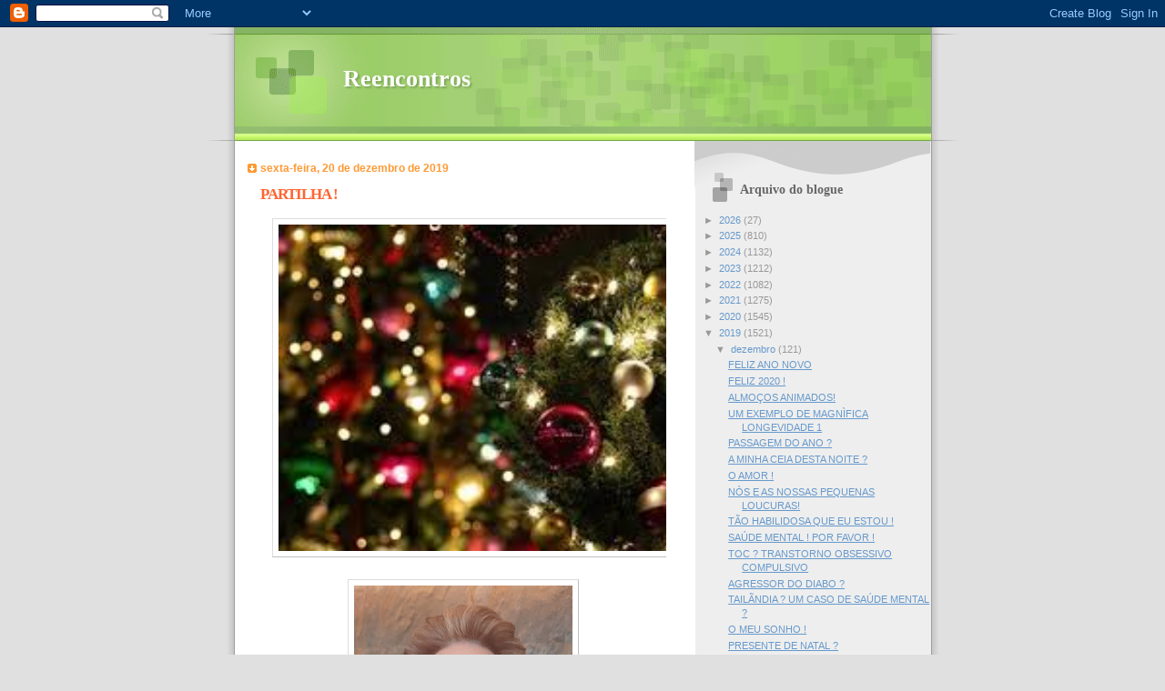

--- FILE ---
content_type: text/html; charset=UTF-8
request_url: https://reencontros-dinamc.blogspot.com/b/stats?style=BLACK_TRANSPARENT&timeRange=ALL_TIME&token=APq4FmCSZYiQSV_HPZvuSzQ_Z3ugwr5Kz35Eucm0_e2hX6l3uUuHAJSql7-d2Ui8nCLidrupHA9a3yYs7XkbznKN9Nt-5VBmRQ
body_size: -29
content:
{"total":2212372,"sparklineOptions":{"backgroundColor":{"fillOpacity":0.1,"fill":"#000000"},"series":[{"areaOpacity":0.3,"color":"#202020"}]},"sparklineData":[[0,28],[1,5],[2,5],[3,2],[4,3],[5,5],[6,6],[7,3],[8,3],[9,2],[10,3],[11,2],[12,3],[13,4],[14,3],[15,4],[16,8],[17,34],[18,80],[19,81],[20,100],[21,77],[22,5],[23,4],[24,5],[25,4],[26,4],[27,5],[28,8],[29,0]],"nextTickMs":360000}